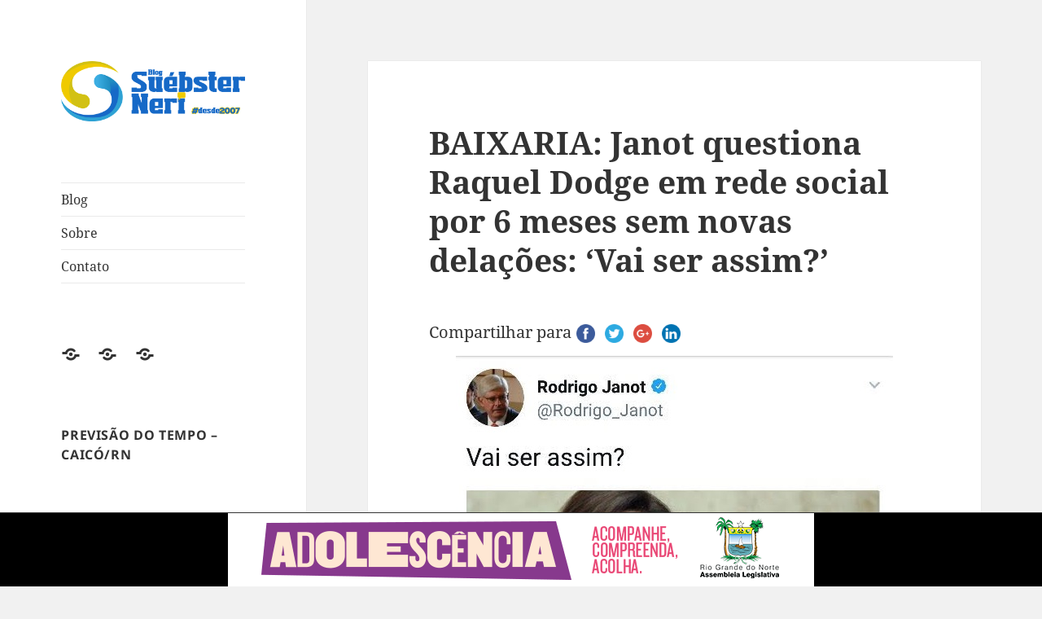

--- FILE ---
content_type: text/html; charset=UTF-8
request_url: https://www.sneri.blog.br/baixaria-janot-questiona-raquel-dodge-em-rede-social-por-6-meses-sem-novas-delacoes-vai-ser-assim/
body_size: 58283
content:
<!DOCTYPE html>
<html lang="pt-BR" class="no-js">
<head>
	<meta charset="UTF-8">
	<meta name="viewport" content="width=device-width">
	<link rel="profile" href="https://gmpg.org/xfn/11">
	<link rel="pingback" href="https://www.sneri.blog.br/xmlrpc.php">
	<script>(function(html){html.className = html.className.replace(/\bno-js\b/,'js')})(document.documentElement);</script>
<title>BAIXARIA: Janot questiona Raquel Dodge em rede social por 6 meses sem novas delações: ‘Vai ser assim?’ &#8211; Blog Suébster Neri &#8211; Desde 2007</title>
<meta name='robots' content='max-image-preview:large' />
<link rel='dns-prefetch' href='//ws.sharethis.com' />
<link rel="alternate" type="application/rss+xml" title="Feed para Blog Suébster Neri - Desde 2007 &raquo;" href="https://www.sneri.blog.br/feed/" />
<link rel="alternate" type="application/rss+xml" title="Feed de comentários para Blog Suébster Neri - Desde 2007 &raquo;" href="https://www.sneri.blog.br/comments/feed/" />
<script>
window._wpemojiSettings = {"baseUrl":"https:\/\/s.w.org\/images\/core\/emoji\/14.0.0\/72x72\/","ext":".png","svgUrl":"https:\/\/s.w.org\/images\/core\/emoji\/14.0.0\/svg\/","svgExt":".svg","source":{"concatemoji":"https:\/\/www.sneri.blog.br\/wp-includes\/js\/wp-emoji-release.min.js?ver=6.2.8"}};
/*! This file is auto-generated */
!function(e,a,t){var n,r,o,i=a.createElement("canvas"),p=i.getContext&&i.getContext("2d");function s(e,t){p.clearRect(0,0,i.width,i.height),p.fillText(e,0,0);e=i.toDataURL();return p.clearRect(0,0,i.width,i.height),p.fillText(t,0,0),e===i.toDataURL()}function c(e){var t=a.createElement("script");t.src=e,t.defer=t.type="text/javascript",a.getElementsByTagName("head")[0].appendChild(t)}for(o=Array("flag","emoji"),t.supports={everything:!0,everythingExceptFlag:!0},r=0;r<o.length;r++)t.supports[o[r]]=function(e){if(p&&p.fillText)switch(p.textBaseline="top",p.font="600 32px Arial",e){case"flag":return s("\ud83c\udff3\ufe0f\u200d\u26a7\ufe0f","\ud83c\udff3\ufe0f\u200b\u26a7\ufe0f")?!1:!s("\ud83c\uddfa\ud83c\uddf3","\ud83c\uddfa\u200b\ud83c\uddf3")&&!s("\ud83c\udff4\udb40\udc67\udb40\udc62\udb40\udc65\udb40\udc6e\udb40\udc67\udb40\udc7f","\ud83c\udff4\u200b\udb40\udc67\u200b\udb40\udc62\u200b\udb40\udc65\u200b\udb40\udc6e\u200b\udb40\udc67\u200b\udb40\udc7f");case"emoji":return!s("\ud83e\udef1\ud83c\udffb\u200d\ud83e\udef2\ud83c\udfff","\ud83e\udef1\ud83c\udffb\u200b\ud83e\udef2\ud83c\udfff")}return!1}(o[r]),t.supports.everything=t.supports.everything&&t.supports[o[r]],"flag"!==o[r]&&(t.supports.everythingExceptFlag=t.supports.everythingExceptFlag&&t.supports[o[r]]);t.supports.everythingExceptFlag=t.supports.everythingExceptFlag&&!t.supports.flag,t.DOMReady=!1,t.readyCallback=function(){t.DOMReady=!0},t.supports.everything||(n=function(){t.readyCallback()},a.addEventListener?(a.addEventListener("DOMContentLoaded",n,!1),e.addEventListener("load",n,!1)):(e.attachEvent("onload",n),a.attachEvent("onreadystatechange",function(){"complete"===a.readyState&&t.readyCallback()})),(e=t.source||{}).concatemoji?c(e.concatemoji):e.wpemoji&&e.twemoji&&(c(e.twemoji),c(e.wpemoji)))}(window,document,window._wpemojiSettings);
</script>
<style>
img.wp-smiley,
img.emoji {
	display: inline !important;
	border: none !important;
	box-shadow: none !important;
	height: 1em !important;
	width: 1em !important;
	margin: 0 0.07em !important;
	vertical-align: -0.1em !important;
	background: none !important;
	padding: 0 !important;
}
</style>
	<link rel='stylesheet' id='scap.flashblock-css' href='https://www.sneri.blog.br/wp-content/plugins/compact-wp-audio-player/css/flashblock.css?ver=6.2.8' media='all' />
<link rel='stylesheet' id='scap.player-css' href='https://www.sneri.blog.br/wp-content/plugins/compact-wp-audio-player/css/player.css?ver=6.2.8' media='all' />
<link rel='stylesheet' id='wp-block-library-css' href='https://www.sneri.blog.br/wp-includes/css/dist/block-library/style.min.css?ver=6.2.8' media='all' />
<style id='wp-block-library-theme-inline-css'>
.wp-block-audio figcaption{color:#555;font-size:13px;text-align:center}.is-dark-theme .wp-block-audio figcaption{color:hsla(0,0%,100%,.65)}.wp-block-audio{margin:0 0 1em}.wp-block-code{border:1px solid #ccc;border-radius:4px;font-family:Menlo,Consolas,monaco,monospace;padding:.8em 1em}.wp-block-embed figcaption{color:#555;font-size:13px;text-align:center}.is-dark-theme .wp-block-embed figcaption{color:hsla(0,0%,100%,.65)}.wp-block-embed{margin:0 0 1em}.blocks-gallery-caption{color:#555;font-size:13px;text-align:center}.is-dark-theme .blocks-gallery-caption{color:hsla(0,0%,100%,.65)}.wp-block-image figcaption{color:#555;font-size:13px;text-align:center}.is-dark-theme .wp-block-image figcaption{color:hsla(0,0%,100%,.65)}.wp-block-image{margin:0 0 1em}.wp-block-pullquote{border-bottom:4px solid;border-top:4px solid;color:currentColor;margin-bottom:1.75em}.wp-block-pullquote cite,.wp-block-pullquote footer,.wp-block-pullquote__citation{color:currentColor;font-size:.8125em;font-style:normal;text-transform:uppercase}.wp-block-quote{border-left:.25em solid;margin:0 0 1.75em;padding-left:1em}.wp-block-quote cite,.wp-block-quote footer{color:currentColor;font-size:.8125em;font-style:normal;position:relative}.wp-block-quote.has-text-align-right{border-left:none;border-right:.25em solid;padding-left:0;padding-right:1em}.wp-block-quote.has-text-align-center{border:none;padding-left:0}.wp-block-quote.is-large,.wp-block-quote.is-style-large,.wp-block-quote.is-style-plain{border:none}.wp-block-search .wp-block-search__label{font-weight:700}.wp-block-search__button{border:1px solid #ccc;padding:.375em .625em}:where(.wp-block-group.has-background){padding:1.25em 2.375em}.wp-block-separator.has-css-opacity{opacity:.4}.wp-block-separator{border:none;border-bottom:2px solid;margin-left:auto;margin-right:auto}.wp-block-separator.has-alpha-channel-opacity{opacity:1}.wp-block-separator:not(.is-style-wide):not(.is-style-dots){width:100px}.wp-block-separator.has-background:not(.is-style-dots){border-bottom:none;height:1px}.wp-block-separator.has-background:not(.is-style-wide):not(.is-style-dots){height:2px}.wp-block-table{margin:0 0 1em}.wp-block-table td,.wp-block-table th{word-break:normal}.wp-block-table figcaption{color:#555;font-size:13px;text-align:center}.is-dark-theme .wp-block-table figcaption{color:hsla(0,0%,100%,.65)}.wp-block-video figcaption{color:#555;font-size:13px;text-align:center}.is-dark-theme .wp-block-video figcaption{color:hsla(0,0%,100%,.65)}.wp-block-video{margin:0 0 1em}.wp-block-template-part.has-background{margin-bottom:0;margin-top:0;padding:1.25em 2.375em}
</style>
<link rel='stylesheet' id='classic-theme-styles-css' href='https://www.sneri.blog.br/wp-includes/css/classic-themes.min.css?ver=6.2.8' media='all' />
<style id='global-styles-inline-css'>
body{--wp--preset--color--black: #000000;--wp--preset--color--cyan-bluish-gray: #abb8c3;--wp--preset--color--white: #fff;--wp--preset--color--pale-pink: #f78da7;--wp--preset--color--vivid-red: #cf2e2e;--wp--preset--color--luminous-vivid-orange: #ff6900;--wp--preset--color--luminous-vivid-amber: #fcb900;--wp--preset--color--light-green-cyan: #7bdcb5;--wp--preset--color--vivid-green-cyan: #00d084;--wp--preset--color--pale-cyan-blue: #8ed1fc;--wp--preset--color--vivid-cyan-blue: #0693e3;--wp--preset--color--vivid-purple: #9b51e0;--wp--preset--color--dark-gray: #111;--wp--preset--color--light-gray: #f1f1f1;--wp--preset--color--yellow: #f4ca16;--wp--preset--color--dark-brown: #352712;--wp--preset--color--medium-pink: #e53b51;--wp--preset--color--light-pink: #ffe5d1;--wp--preset--color--dark-purple: #2e2256;--wp--preset--color--purple: #674970;--wp--preset--color--blue-gray: #22313f;--wp--preset--color--bright-blue: #55c3dc;--wp--preset--color--light-blue: #e9f2f9;--wp--preset--gradient--vivid-cyan-blue-to-vivid-purple: linear-gradient(135deg,rgba(6,147,227,1) 0%,rgb(155,81,224) 100%);--wp--preset--gradient--light-green-cyan-to-vivid-green-cyan: linear-gradient(135deg,rgb(122,220,180) 0%,rgb(0,208,130) 100%);--wp--preset--gradient--luminous-vivid-amber-to-luminous-vivid-orange: linear-gradient(135deg,rgba(252,185,0,1) 0%,rgba(255,105,0,1) 100%);--wp--preset--gradient--luminous-vivid-orange-to-vivid-red: linear-gradient(135deg,rgba(255,105,0,1) 0%,rgb(207,46,46) 100%);--wp--preset--gradient--very-light-gray-to-cyan-bluish-gray: linear-gradient(135deg,rgb(238,238,238) 0%,rgb(169,184,195) 100%);--wp--preset--gradient--cool-to-warm-spectrum: linear-gradient(135deg,rgb(74,234,220) 0%,rgb(151,120,209) 20%,rgb(207,42,186) 40%,rgb(238,44,130) 60%,rgb(251,105,98) 80%,rgb(254,248,76) 100%);--wp--preset--gradient--blush-light-purple: linear-gradient(135deg,rgb(255,206,236) 0%,rgb(152,150,240) 100%);--wp--preset--gradient--blush-bordeaux: linear-gradient(135deg,rgb(254,205,165) 0%,rgb(254,45,45) 50%,rgb(107,0,62) 100%);--wp--preset--gradient--luminous-dusk: linear-gradient(135deg,rgb(255,203,112) 0%,rgb(199,81,192) 50%,rgb(65,88,208) 100%);--wp--preset--gradient--pale-ocean: linear-gradient(135deg,rgb(255,245,203) 0%,rgb(182,227,212) 50%,rgb(51,167,181) 100%);--wp--preset--gradient--electric-grass: linear-gradient(135deg,rgb(202,248,128) 0%,rgb(113,206,126) 100%);--wp--preset--gradient--midnight: linear-gradient(135deg,rgb(2,3,129) 0%,rgb(40,116,252) 100%);--wp--preset--gradient--dark-gray-gradient-gradient: linear-gradient(90deg, rgba(17,17,17,1) 0%, rgba(42,42,42,1) 100%);--wp--preset--gradient--light-gray-gradient: linear-gradient(90deg, rgba(241,241,241,1) 0%, rgba(215,215,215,1) 100%);--wp--preset--gradient--white-gradient: linear-gradient(90deg, rgba(255,255,255,1) 0%, rgba(230,230,230,1) 100%);--wp--preset--gradient--yellow-gradient: linear-gradient(90deg, rgba(244,202,22,1) 0%, rgba(205,168,10,1) 100%);--wp--preset--gradient--dark-brown-gradient: linear-gradient(90deg, rgba(53,39,18,1) 0%, rgba(91,67,31,1) 100%);--wp--preset--gradient--medium-pink-gradient: linear-gradient(90deg, rgba(229,59,81,1) 0%, rgba(209,28,51,1) 100%);--wp--preset--gradient--light-pink-gradient: linear-gradient(90deg, rgba(255,229,209,1) 0%, rgba(255,200,158,1) 100%);--wp--preset--gradient--dark-purple-gradient: linear-gradient(90deg, rgba(46,34,86,1) 0%, rgba(66,48,123,1) 100%);--wp--preset--gradient--purple-gradient: linear-gradient(90deg, rgba(103,73,112,1) 0%, rgba(131,93,143,1) 100%);--wp--preset--gradient--blue-gray-gradient: linear-gradient(90deg, rgba(34,49,63,1) 0%, rgba(52,75,96,1) 100%);--wp--preset--gradient--bright-blue-gradient: linear-gradient(90deg, rgba(85,195,220,1) 0%, rgba(43,180,211,1) 100%);--wp--preset--gradient--light-blue-gradient: linear-gradient(90deg, rgba(233,242,249,1) 0%, rgba(193,218,238,1) 100%);--wp--preset--duotone--dark-grayscale: url('#wp-duotone-dark-grayscale');--wp--preset--duotone--grayscale: url('#wp-duotone-grayscale');--wp--preset--duotone--purple-yellow: url('#wp-duotone-purple-yellow');--wp--preset--duotone--blue-red: url('#wp-duotone-blue-red');--wp--preset--duotone--midnight: url('#wp-duotone-midnight');--wp--preset--duotone--magenta-yellow: url('#wp-duotone-magenta-yellow');--wp--preset--duotone--purple-green: url('#wp-duotone-purple-green');--wp--preset--duotone--blue-orange: url('#wp-duotone-blue-orange');--wp--preset--font-size--small: 13px;--wp--preset--font-size--medium: 20px;--wp--preset--font-size--large: 36px;--wp--preset--font-size--x-large: 42px;--wp--preset--spacing--20: 0.44rem;--wp--preset--spacing--30: 0.67rem;--wp--preset--spacing--40: 1rem;--wp--preset--spacing--50: 1.5rem;--wp--preset--spacing--60: 2.25rem;--wp--preset--spacing--70: 3.38rem;--wp--preset--spacing--80: 5.06rem;--wp--preset--shadow--natural: 6px 6px 9px rgba(0, 0, 0, 0.2);--wp--preset--shadow--deep: 12px 12px 50px rgba(0, 0, 0, 0.4);--wp--preset--shadow--sharp: 6px 6px 0px rgba(0, 0, 0, 0.2);--wp--preset--shadow--outlined: 6px 6px 0px -3px rgba(255, 255, 255, 1), 6px 6px rgba(0, 0, 0, 1);--wp--preset--shadow--crisp: 6px 6px 0px rgba(0, 0, 0, 1);}:where(.is-layout-flex){gap: 0.5em;}body .is-layout-flow > .alignleft{float: left;margin-inline-start: 0;margin-inline-end: 2em;}body .is-layout-flow > .alignright{float: right;margin-inline-start: 2em;margin-inline-end: 0;}body .is-layout-flow > .aligncenter{margin-left: auto !important;margin-right: auto !important;}body .is-layout-constrained > .alignleft{float: left;margin-inline-start: 0;margin-inline-end: 2em;}body .is-layout-constrained > .alignright{float: right;margin-inline-start: 2em;margin-inline-end: 0;}body .is-layout-constrained > .aligncenter{margin-left: auto !important;margin-right: auto !important;}body .is-layout-constrained > :where(:not(.alignleft):not(.alignright):not(.alignfull)){max-width: var(--wp--style--global--content-size);margin-left: auto !important;margin-right: auto !important;}body .is-layout-constrained > .alignwide{max-width: var(--wp--style--global--wide-size);}body .is-layout-flex{display: flex;}body .is-layout-flex{flex-wrap: wrap;align-items: center;}body .is-layout-flex > *{margin: 0;}:where(.wp-block-columns.is-layout-flex){gap: 2em;}.has-black-color{color: var(--wp--preset--color--black) !important;}.has-cyan-bluish-gray-color{color: var(--wp--preset--color--cyan-bluish-gray) !important;}.has-white-color{color: var(--wp--preset--color--white) !important;}.has-pale-pink-color{color: var(--wp--preset--color--pale-pink) !important;}.has-vivid-red-color{color: var(--wp--preset--color--vivid-red) !important;}.has-luminous-vivid-orange-color{color: var(--wp--preset--color--luminous-vivid-orange) !important;}.has-luminous-vivid-amber-color{color: var(--wp--preset--color--luminous-vivid-amber) !important;}.has-light-green-cyan-color{color: var(--wp--preset--color--light-green-cyan) !important;}.has-vivid-green-cyan-color{color: var(--wp--preset--color--vivid-green-cyan) !important;}.has-pale-cyan-blue-color{color: var(--wp--preset--color--pale-cyan-blue) !important;}.has-vivid-cyan-blue-color{color: var(--wp--preset--color--vivid-cyan-blue) !important;}.has-vivid-purple-color{color: var(--wp--preset--color--vivid-purple) !important;}.has-black-background-color{background-color: var(--wp--preset--color--black) !important;}.has-cyan-bluish-gray-background-color{background-color: var(--wp--preset--color--cyan-bluish-gray) !important;}.has-white-background-color{background-color: var(--wp--preset--color--white) !important;}.has-pale-pink-background-color{background-color: var(--wp--preset--color--pale-pink) !important;}.has-vivid-red-background-color{background-color: var(--wp--preset--color--vivid-red) !important;}.has-luminous-vivid-orange-background-color{background-color: var(--wp--preset--color--luminous-vivid-orange) !important;}.has-luminous-vivid-amber-background-color{background-color: var(--wp--preset--color--luminous-vivid-amber) !important;}.has-light-green-cyan-background-color{background-color: var(--wp--preset--color--light-green-cyan) !important;}.has-vivid-green-cyan-background-color{background-color: var(--wp--preset--color--vivid-green-cyan) !important;}.has-pale-cyan-blue-background-color{background-color: var(--wp--preset--color--pale-cyan-blue) !important;}.has-vivid-cyan-blue-background-color{background-color: var(--wp--preset--color--vivid-cyan-blue) !important;}.has-vivid-purple-background-color{background-color: var(--wp--preset--color--vivid-purple) !important;}.has-black-border-color{border-color: var(--wp--preset--color--black) !important;}.has-cyan-bluish-gray-border-color{border-color: var(--wp--preset--color--cyan-bluish-gray) !important;}.has-white-border-color{border-color: var(--wp--preset--color--white) !important;}.has-pale-pink-border-color{border-color: var(--wp--preset--color--pale-pink) !important;}.has-vivid-red-border-color{border-color: var(--wp--preset--color--vivid-red) !important;}.has-luminous-vivid-orange-border-color{border-color: var(--wp--preset--color--luminous-vivid-orange) !important;}.has-luminous-vivid-amber-border-color{border-color: var(--wp--preset--color--luminous-vivid-amber) !important;}.has-light-green-cyan-border-color{border-color: var(--wp--preset--color--light-green-cyan) !important;}.has-vivid-green-cyan-border-color{border-color: var(--wp--preset--color--vivid-green-cyan) !important;}.has-pale-cyan-blue-border-color{border-color: var(--wp--preset--color--pale-cyan-blue) !important;}.has-vivid-cyan-blue-border-color{border-color: var(--wp--preset--color--vivid-cyan-blue) !important;}.has-vivid-purple-border-color{border-color: var(--wp--preset--color--vivid-purple) !important;}.has-vivid-cyan-blue-to-vivid-purple-gradient-background{background: var(--wp--preset--gradient--vivid-cyan-blue-to-vivid-purple) !important;}.has-light-green-cyan-to-vivid-green-cyan-gradient-background{background: var(--wp--preset--gradient--light-green-cyan-to-vivid-green-cyan) !important;}.has-luminous-vivid-amber-to-luminous-vivid-orange-gradient-background{background: var(--wp--preset--gradient--luminous-vivid-amber-to-luminous-vivid-orange) !important;}.has-luminous-vivid-orange-to-vivid-red-gradient-background{background: var(--wp--preset--gradient--luminous-vivid-orange-to-vivid-red) !important;}.has-very-light-gray-to-cyan-bluish-gray-gradient-background{background: var(--wp--preset--gradient--very-light-gray-to-cyan-bluish-gray) !important;}.has-cool-to-warm-spectrum-gradient-background{background: var(--wp--preset--gradient--cool-to-warm-spectrum) !important;}.has-blush-light-purple-gradient-background{background: var(--wp--preset--gradient--blush-light-purple) !important;}.has-blush-bordeaux-gradient-background{background: var(--wp--preset--gradient--blush-bordeaux) !important;}.has-luminous-dusk-gradient-background{background: var(--wp--preset--gradient--luminous-dusk) !important;}.has-pale-ocean-gradient-background{background: var(--wp--preset--gradient--pale-ocean) !important;}.has-electric-grass-gradient-background{background: var(--wp--preset--gradient--electric-grass) !important;}.has-midnight-gradient-background{background: var(--wp--preset--gradient--midnight) !important;}.has-small-font-size{font-size: var(--wp--preset--font-size--small) !important;}.has-medium-font-size{font-size: var(--wp--preset--font-size--medium) !important;}.has-large-font-size{font-size: var(--wp--preset--font-size--large) !important;}.has-x-large-font-size{font-size: var(--wp--preset--font-size--x-large) !important;}
.wp-block-navigation a:where(:not(.wp-element-button)){color: inherit;}
:where(.wp-block-columns.is-layout-flex){gap: 2em;}
.wp-block-pullquote{font-size: 1.5em;line-height: 1.6;}
</style>
<link rel='stylesheet' id='contact-form-7-css' href='https://www.sneri.blog.br/wp-content/plugins/contact-form-7/includes/css/styles.css?ver=4.1.1' media='all' />
<link rel='stylesheet' id='twentyfifteen-fonts-css' href='https://www.sneri.blog.br/wp-content/themes/twentyfifteen/assets/fonts/noto-sans-plus-noto-serif-plus-inconsolata.css?ver=20230328' media='all' />
<link rel='stylesheet' id='genericons-css' href='https://www.sneri.blog.br/wp-content/themes/twentyfifteen/genericons/genericons.css?ver=20201026' media='all' />
<link rel='stylesheet' id='twentyfifteen-style-css' href='https://www.sneri.blog.br/wp-content/themes/twentyfifteen/style.css?ver=20240402' media='all' />
<link rel='stylesheet' id='twentyfifteen-block-style-css' href='https://www.sneri.blog.br/wp-content/themes/twentyfifteen/css/blocks.css?ver=20240210' media='all' />
<script src='https://www.sneri.blog.br/wp-content/plugins/compact-wp-audio-player/js/soundmanager2-nodebug-jsmin.js?ver=6.2.8' id='scap.soundmanager2-js'></script>
<script src='https://www.sneri.blog.br/wp-includes/js/jquery/jquery.min.js?ver=3.6.4' id='jquery-core-js'></script>
<script src='https://www.sneri.blog.br/wp-includes/js/jquery/jquery-migrate.min.js?ver=3.4.0' id='jquery-migrate-js'></script>
<link rel="https://api.w.org/" href="https://www.sneri.blog.br/wp-json/" /><link rel="alternate" type="application/json" href="https://www.sneri.blog.br/wp-json/wp/v2/posts/38221" /><link rel="EditURI" type="application/rsd+xml" title="RSD" href="https://www.sneri.blog.br/xmlrpc.php?rsd" />
<link rel="wlwmanifest" type="application/wlwmanifest+xml" href="https://www.sneri.blog.br/wp-includes/wlwmanifest.xml" />
<meta name="generator" content="WordPress 6.2.8" />
<link rel="canonical" href="https://www.sneri.blog.br/baixaria-janot-questiona-raquel-dodge-em-rede-social-por-6-meses-sem-novas-delacoes-vai-ser-assim/" />
<link rel='shortlink' href='https://www.sneri.blog.br/?p=38221' />
<link rel="alternate" type="application/json+oembed" href="https://www.sneri.blog.br/wp-json/oembed/1.0/embed?url=https%3A%2F%2Fwww.sneri.blog.br%2Fbaixaria-janot-questiona-raquel-dodge-em-rede-social-por-6-meses-sem-novas-delacoes-vai-ser-assim%2F" />
<link rel="alternate" type="text/xml+oembed" href="https://www.sneri.blog.br/wp-json/oembed/1.0/embed?url=https%3A%2F%2Fwww.sneri.blog.br%2Fbaixaria-janot-questiona-raquel-dodge-em-rede-social-por-6-meses-sem-novas-delacoes-vai-ser-assim%2F&#038;format=xml" />
<script>(function(d, s, id){
                 var js, fjs = d.getElementsByTagName(s)[0];
                 if (d.getElementById(id)) {return;}
                 js = d.createElement(s); js.id = id;
                 js.src = "//connect.facebook.net/en_US/sdk.js#xfbml=1&version=v2.6";
                 fjs.parentNode.insertBefore(js, fjs);
               }(document, 'script', 'facebook-jssdk'));</script><style type="text/css">	.ssba {
									
									
									
									
								}
								.ssba img
								{
									width: 35px !important;
									padding: 6px;
									border:  0;
									box-shadow: none !important;
									display: inline !important;
									vertical-align: middle;
								}
								.ssba, .ssba a
								{
									text-decoration:none;
									border:0;
									background: none;
									
									font-size: 	20px;
									
									
								}
								.fb_iframe_widget span { width: 100% !important; }</style>		<style type="text/css" id="twentyfifteen-header-css">
				.site-header {
			padding-top: 14px;
			padding-bottom: 14px;
		}

		.site-branding {
			min-height: 42px;
		}

		@media screen and (min-width: 46.25em) {
			.site-header {
				padding-top: 21px;
				padding-bottom: 21px;
			}
			.site-branding {
				min-height: 56px;
			}
		}
		@media screen and (min-width: 55em) {
			.site-header {
				padding-top: 25px;
				padding-bottom: 25px;
			}
			.site-branding {
				min-height: 62px;
			}
		}
		@media screen and (min-width: 59.6875em) {
			.site-header {
				padding-top: 0;
				padding-bottom: 0;
			}
			.site-branding {
				min-height: 0;
			}
		}
					.site-title,
		.site-description {
			clip: rect(1px, 1px, 1px, 1px);
			position: absolute;
		}
		</style>
		<link rel="icon" href="https://www.sneri.blog.br/wp-content/uploads/2024/04/cropped-icone-SUEBSTER-NERI-32x32.png" sizes="32x32" />
<link rel="icon" href="https://www.sneri.blog.br/wp-content/uploads/2024/04/cropped-icone-SUEBSTER-NERI-192x192.png" sizes="192x192" />
<link rel="apple-touch-icon" href="https://www.sneri.blog.br/wp-content/uploads/2024/04/cropped-icone-SUEBSTER-NERI-180x180.png" />
<meta name="msapplication-TileImage" content="https://www.sneri.blog.br/wp-content/uploads/2024/04/cropped-icone-SUEBSTER-NERI-270x270.png" />
</head>

<body class="post-template-default single single-post postid-38221 single-format-standard wp-custom-logo wp-embed-responsive">
<svg xmlns="http://www.w3.org/2000/svg" viewBox="0 0 0 0" width="0" height="0" focusable="false" role="none" style="visibility: hidden; position: absolute; left: -9999px; overflow: hidden;" ><defs><filter id="wp-duotone-dark-grayscale"><feColorMatrix color-interpolation-filters="sRGB" type="matrix" values=" .299 .587 .114 0 0 .299 .587 .114 0 0 .299 .587 .114 0 0 .299 .587 .114 0 0 " /><feComponentTransfer color-interpolation-filters="sRGB" ><feFuncR type="table" tableValues="0 0.49803921568627" /><feFuncG type="table" tableValues="0 0.49803921568627" /><feFuncB type="table" tableValues="0 0.49803921568627" /><feFuncA type="table" tableValues="1 1" /></feComponentTransfer><feComposite in2="SourceGraphic" operator="in" /></filter></defs></svg><svg xmlns="http://www.w3.org/2000/svg" viewBox="0 0 0 0" width="0" height="0" focusable="false" role="none" style="visibility: hidden; position: absolute; left: -9999px; overflow: hidden;" ><defs><filter id="wp-duotone-grayscale"><feColorMatrix color-interpolation-filters="sRGB" type="matrix" values=" .299 .587 .114 0 0 .299 .587 .114 0 0 .299 .587 .114 0 0 .299 .587 .114 0 0 " /><feComponentTransfer color-interpolation-filters="sRGB" ><feFuncR type="table" tableValues="0 1" /><feFuncG type="table" tableValues="0 1" /><feFuncB type="table" tableValues="0 1" /><feFuncA type="table" tableValues="1 1" /></feComponentTransfer><feComposite in2="SourceGraphic" operator="in" /></filter></defs></svg><svg xmlns="http://www.w3.org/2000/svg" viewBox="0 0 0 0" width="0" height="0" focusable="false" role="none" style="visibility: hidden; position: absolute; left: -9999px; overflow: hidden;" ><defs><filter id="wp-duotone-purple-yellow"><feColorMatrix color-interpolation-filters="sRGB" type="matrix" values=" .299 .587 .114 0 0 .299 .587 .114 0 0 .299 .587 .114 0 0 .299 .587 .114 0 0 " /><feComponentTransfer color-interpolation-filters="sRGB" ><feFuncR type="table" tableValues="0.54901960784314 0.98823529411765" /><feFuncG type="table" tableValues="0 1" /><feFuncB type="table" tableValues="0.71764705882353 0.25490196078431" /><feFuncA type="table" tableValues="1 1" /></feComponentTransfer><feComposite in2="SourceGraphic" operator="in" /></filter></defs></svg><svg xmlns="http://www.w3.org/2000/svg" viewBox="0 0 0 0" width="0" height="0" focusable="false" role="none" style="visibility: hidden; position: absolute; left: -9999px; overflow: hidden;" ><defs><filter id="wp-duotone-blue-red"><feColorMatrix color-interpolation-filters="sRGB" type="matrix" values=" .299 .587 .114 0 0 .299 .587 .114 0 0 .299 .587 .114 0 0 .299 .587 .114 0 0 " /><feComponentTransfer color-interpolation-filters="sRGB" ><feFuncR type="table" tableValues="0 1" /><feFuncG type="table" tableValues="0 0.27843137254902" /><feFuncB type="table" tableValues="0.5921568627451 0.27843137254902" /><feFuncA type="table" tableValues="1 1" /></feComponentTransfer><feComposite in2="SourceGraphic" operator="in" /></filter></defs></svg><svg xmlns="http://www.w3.org/2000/svg" viewBox="0 0 0 0" width="0" height="0" focusable="false" role="none" style="visibility: hidden; position: absolute; left: -9999px; overflow: hidden;" ><defs><filter id="wp-duotone-midnight"><feColorMatrix color-interpolation-filters="sRGB" type="matrix" values=" .299 .587 .114 0 0 .299 .587 .114 0 0 .299 .587 .114 0 0 .299 .587 .114 0 0 " /><feComponentTransfer color-interpolation-filters="sRGB" ><feFuncR type="table" tableValues="0 0" /><feFuncG type="table" tableValues="0 0.64705882352941" /><feFuncB type="table" tableValues="0 1" /><feFuncA type="table" tableValues="1 1" /></feComponentTransfer><feComposite in2="SourceGraphic" operator="in" /></filter></defs></svg><svg xmlns="http://www.w3.org/2000/svg" viewBox="0 0 0 0" width="0" height="0" focusable="false" role="none" style="visibility: hidden; position: absolute; left: -9999px; overflow: hidden;" ><defs><filter id="wp-duotone-magenta-yellow"><feColorMatrix color-interpolation-filters="sRGB" type="matrix" values=" .299 .587 .114 0 0 .299 .587 .114 0 0 .299 .587 .114 0 0 .299 .587 .114 0 0 " /><feComponentTransfer color-interpolation-filters="sRGB" ><feFuncR type="table" tableValues="0.78039215686275 1" /><feFuncG type="table" tableValues="0 0.94901960784314" /><feFuncB type="table" tableValues="0.35294117647059 0.47058823529412" /><feFuncA type="table" tableValues="1 1" /></feComponentTransfer><feComposite in2="SourceGraphic" operator="in" /></filter></defs></svg><svg xmlns="http://www.w3.org/2000/svg" viewBox="0 0 0 0" width="0" height="0" focusable="false" role="none" style="visibility: hidden; position: absolute; left: -9999px; overflow: hidden;" ><defs><filter id="wp-duotone-purple-green"><feColorMatrix color-interpolation-filters="sRGB" type="matrix" values=" .299 .587 .114 0 0 .299 .587 .114 0 0 .299 .587 .114 0 0 .299 .587 .114 0 0 " /><feComponentTransfer color-interpolation-filters="sRGB" ><feFuncR type="table" tableValues="0.65098039215686 0.40392156862745" /><feFuncG type="table" tableValues="0 1" /><feFuncB type="table" tableValues="0.44705882352941 0.4" /><feFuncA type="table" tableValues="1 1" /></feComponentTransfer><feComposite in2="SourceGraphic" operator="in" /></filter></defs></svg><svg xmlns="http://www.w3.org/2000/svg" viewBox="0 0 0 0" width="0" height="0" focusable="false" role="none" style="visibility: hidden; position: absolute; left: -9999px; overflow: hidden;" ><defs><filter id="wp-duotone-blue-orange"><feColorMatrix color-interpolation-filters="sRGB" type="matrix" values=" .299 .587 .114 0 0 .299 .587 .114 0 0 .299 .587 .114 0 0 .299 .587 .114 0 0 " /><feComponentTransfer color-interpolation-filters="sRGB" ><feFuncR type="table" tableValues="0.098039215686275 1" /><feFuncG type="table" tableValues="0 0.66274509803922" /><feFuncB type="table" tableValues="0.84705882352941 0.41960784313725" /><feFuncA type="table" tableValues="1 1" /></feComponentTransfer><feComposite in2="SourceGraphic" operator="in" /></filter></defs></svg><div id="page" class="hfeed site">
	<a class="skip-link screen-reader-text" href="#content">
		Pular para o conteúdo	</a>

	<div id="sidebar" class="sidebar">
		<header id="masthead" class="site-header">
			<div class="site-branding">
				<a href="https://www.sneri.blog.br/" class="custom-logo-link" rel="home"><img width="1911" height="620" src="https://www.sneri.blog.br/wp-content/uploads/2024/04/cropped-1920x800-1-1.png" class="custom-logo" alt="Blog Suébster Neri &#8211; Desde 2007" decoding="async" srcset="https://www.sneri.blog.br/wp-content/uploads/2024/04/cropped-1920x800-1-1.png 1911w, https://www.sneri.blog.br/wp-content/uploads/2024/04/cropped-1920x800-1-1-300x97.png 300w, https://www.sneri.blog.br/wp-content/uploads/2024/04/cropped-1920x800-1-1-600x195.png 600w, https://www.sneri.blog.br/wp-content/uploads/2024/04/cropped-1920x800-1-1-768x249.png 768w, https://www.sneri.blog.br/wp-content/uploads/2024/04/cropped-1920x800-1-1-1536x498.png 1536w, https://www.sneri.blog.br/wp-content/uploads/2024/04/cropped-1920x800-1-1-1140x370.png 1140w" sizes="(max-width: 1911px) 100vw, 1911px" /></a>						<p class="site-title"><a href="https://www.sneri.blog.br/" rel="home">Blog Suébster Neri &#8211; Desde 2007</a></p>
										<button class="secondary-toggle">Menu e widgets</button>
			</div><!-- .site-branding -->
		</header><!-- .site-header -->

			<div id="secondary" class="secondary">

					<nav id="site-navigation" class="main-navigation">
				<div class="menu-menu-1-container"><ul id="menu-menu-1" class="nav-menu"><li id="menu-item-5" class="menu-item menu-item-type-custom menu-item-object-custom menu-item-home menu-item-5"><a href="https://www.sneri.blog.br/">Blog</a></li>
<li id="menu-item-15" class="menu-item menu-item-type-post_type menu-item-object-page menu-item-15"><a href="https://www.sneri.blog.br/sobre/">Sobre</a></li>
<li id="menu-item-16" class="menu-item menu-item-type-post_type menu-item-object-page menu-item-16"><a href="https://www.sneri.blog.br/contato/">Contato</a></li>
</ul></div>			</nav><!-- .main-navigation -->
		
					<nav id="social-navigation" class="social-navigation">
				<div class="menu-menu-1-container"><ul id="menu-menu-2" class="menu"><li class="menu-item menu-item-type-custom menu-item-object-custom menu-item-home menu-item-5"><a href="https://www.sneri.blog.br/"><span class="screen-reader-text">Blog</span></a></li>
<li class="menu-item menu-item-type-post_type menu-item-object-page menu-item-15"><a href="https://www.sneri.blog.br/sobre/"><span class="screen-reader-text">Sobre</span></a></li>
<li class="menu-item menu-item-type-post_type menu-item-object-page menu-item-16"><a href="https://www.sneri.blog.br/contato/"><span class="screen-reader-text">Contato</span></a></li>
</ul></div>			</nav><!-- .social-navigation -->
		
					<div id="widget-area" class="widget-area" role="complementary">
				<aside id="text-5" class="widget widget_text"><h2 class="widget-title">Previsão do Tempo &#8211; Caicó/RN</h2>			<div class="textwidget"><!-- Widget Previs&atilde;o de Tempo CPTEC/INPE --><iframe allowtransparency="true" marginwidth="0" marginheight="0" hspace="0" vspace="0" frameborder="0" scrolling="no" src="http://www.cptec.inpe.br/widget/widget.php?p=1118&w=h&c=748ccc&f=ffffff" height="200px" width="215px"></iframe><noscript>Previs&atilde;o de <a href="http://www.cptec.inpe.br/cidades/tempo/1118">Caicó/RN</a> oferecido por <a href="http://www.cptec.inpe.br">CPTEC/INPE</a></noscript><!-- Widget Previs&atilde;o de Tempo CPTEC/INPE --></div>
		</aside><aside id="nav_menu-7" class="widget widget_nav_menu"><h2 class="widget-title">Parceiros:</h2><nav class="menu-menu-1-container" aria-label="Parceiros:"><ul id="menu-menu-3" class="menu"><li class="menu-item menu-item-type-custom menu-item-object-custom menu-item-home menu-item-5"><a href="https://www.sneri.blog.br/">Blog</a></li>
<li class="menu-item menu-item-type-post_type menu-item-object-page menu-item-15"><a href="https://www.sneri.blog.br/sobre/">Sobre</a></li>
<li class="menu-item menu-item-type-post_type menu-item-object-page menu-item-16"><a href="https://www.sneri.blog.br/contato/">Contato</a></li>
</ul></nav></aside><aside id="calendar-2" class="widget widget_calendar"><h2 class="widget-title">Calendário</h2><div id="calendar_wrap" class="calendar_wrap"><table id="wp-calendar" class="wp-calendar-table">
	<caption>dezembro 2025</caption>
	<thead>
	<tr>
		<th scope="col" title="domingo">D</th>
		<th scope="col" title="segunda-feira">S</th>
		<th scope="col" title="terça-feira">T</th>
		<th scope="col" title="quarta-feira">Q</th>
		<th scope="col" title="quinta-feira">Q</th>
		<th scope="col" title="sexta-feira">S</th>
		<th scope="col" title="sábado">S</th>
	</tr>
	</thead>
	<tbody>
	<tr>
		<td colspan="1" class="pad">&nbsp;</td><td id="today"><a href="https://www.sneri.blog.br/2025/12/01/" aria-label="Posts publicados em 1 de December de 2025">1</a></td><td>2</td><td>3</td><td>4</td><td>5</td><td>6</td>
	</tr>
	<tr>
		<td>7</td><td>8</td><td>9</td><td>10</td><td>11</td><td>12</td><td>13</td>
	</tr>
	<tr>
		<td>14</td><td>15</td><td>16</td><td>17</td><td>18</td><td>19</td><td>20</td>
	</tr>
	<tr>
		<td>21</td><td>22</td><td>23</td><td>24</td><td>25</td><td>26</td><td>27</td>
	</tr>
	<tr>
		<td>28</td><td>29</td><td>30</td><td>31</td>
		<td class="pad" colspan="3">&nbsp;</td>
	</tr>
	</tbody>
	</table><nav aria-label="Meses anteriores e seguintes" class="wp-calendar-nav">
		<span class="wp-calendar-nav-prev"><a href="https://www.sneri.blog.br/2025/11/">&laquo; nov</a></span>
		<span class="pad">&nbsp;</span>
		<span class="wp-calendar-nav-next">&nbsp;</span>
	</nav></div></aside><aside id="archives-3" class="widget widget_archive"><h2 class="widget-title">Arquivos</h2>		<label class="screen-reader-text" for="archives-dropdown-3">Arquivos</label>
		<select id="archives-dropdown-3" name="archive-dropdown">
			
			<option value="">Selecionar o mês</option>
				<option value='https://www.sneri.blog.br/2025/12/'> dezembro 2025 </option>
	<option value='https://www.sneri.blog.br/2025/11/'> novembro 2025 </option>
	<option value='https://www.sneri.blog.br/2025/10/'> outubro 2025 </option>
	<option value='https://www.sneri.blog.br/2025/09/'> setembro 2025 </option>
	<option value='https://www.sneri.blog.br/2025/08/'> agosto 2025 </option>
	<option value='https://www.sneri.blog.br/2025/07/'> julho 2025 </option>
	<option value='https://www.sneri.blog.br/2025/06/'> junho 2025 </option>
	<option value='https://www.sneri.blog.br/2025/05/'> maio 2025 </option>
	<option value='https://www.sneri.blog.br/2025/04/'> abril 2025 </option>
	<option value='https://www.sneri.blog.br/2025/03/'> março 2025 </option>
	<option value='https://www.sneri.blog.br/2025/02/'> fevereiro 2025 </option>
	<option value='https://www.sneri.blog.br/2025/01/'> janeiro 2025 </option>
	<option value='https://www.sneri.blog.br/2024/12/'> dezembro 2024 </option>
	<option value='https://www.sneri.blog.br/2024/11/'> novembro 2024 </option>
	<option value='https://www.sneri.blog.br/2024/10/'> outubro 2024 </option>
	<option value='https://www.sneri.blog.br/2024/09/'> setembro 2024 </option>
	<option value='https://www.sneri.blog.br/2024/08/'> agosto 2024 </option>
	<option value='https://www.sneri.blog.br/2024/07/'> julho 2024 </option>
	<option value='https://www.sneri.blog.br/2024/06/'> junho 2024 </option>
	<option value='https://www.sneri.blog.br/2024/05/'> maio 2024 </option>
	<option value='https://www.sneri.blog.br/2024/04/'> abril 2024 </option>
	<option value='https://www.sneri.blog.br/2024/03/'> março 2024 </option>
	<option value='https://www.sneri.blog.br/2024/02/'> fevereiro 2024 </option>
	<option value='https://www.sneri.blog.br/2024/01/'> janeiro 2024 </option>
	<option value='https://www.sneri.blog.br/2023/12/'> dezembro 2023 </option>
	<option value='https://www.sneri.blog.br/2023/11/'> novembro 2023 </option>
	<option value='https://www.sneri.blog.br/2023/10/'> outubro 2023 </option>
	<option value='https://www.sneri.blog.br/2023/09/'> setembro 2023 </option>
	<option value='https://www.sneri.blog.br/2023/08/'> agosto 2023 </option>
	<option value='https://www.sneri.blog.br/2023/07/'> julho 2023 </option>
	<option value='https://www.sneri.blog.br/2023/06/'> junho 2023 </option>
	<option value='https://www.sneri.blog.br/2023/05/'> maio 2023 </option>
	<option value='https://www.sneri.blog.br/2023/04/'> abril 2023 </option>
	<option value='https://www.sneri.blog.br/2023/03/'> março 2023 </option>
	<option value='https://www.sneri.blog.br/2023/02/'> fevereiro 2023 </option>
	<option value='https://www.sneri.blog.br/2023/01/'> janeiro 2023 </option>
	<option value='https://www.sneri.blog.br/2022/12/'> dezembro 2022 </option>
	<option value='https://www.sneri.blog.br/2022/11/'> novembro 2022 </option>
	<option value='https://www.sneri.blog.br/2022/10/'> outubro 2022 </option>
	<option value='https://www.sneri.blog.br/2022/09/'> setembro 2022 </option>
	<option value='https://www.sneri.blog.br/2022/08/'> agosto 2022 </option>
	<option value='https://www.sneri.blog.br/2022/07/'> julho 2022 </option>
	<option value='https://www.sneri.blog.br/2022/06/'> junho 2022 </option>
	<option value='https://www.sneri.blog.br/2022/05/'> maio 2022 </option>
	<option value='https://www.sneri.blog.br/2022/04/'> abril 2022 </option>
	<option value='https://www.sneri.blog.br/2022/03/'> março 2022 </option>
	<option value='https://www.sneri.blog.br/2022/02/'> fevereiro 2022 </option>
	<option value='https://www.sneri.blog.br/2022/01/'> janeiro 2022 </option>
	<option value='https://www.sneri.blog.br/2021/12/'> dezembro 2021 </option>
	<option value='https://www.sneri.blog.br/2021/11/'> novembro 2021 </option>
	<option value='https://www.sneri.blog.br/2021/10/'> outubro 2021 </option>
	<option value='https://www.sneri.blog.br/2021/09/'> setembro 2021 </option>
	<option value='https://www.sneri.blog.br/2021/08/'> agosto 2021 </option>
	<option value='https://www.sneri.blog.br/2021/07/'> julho 2021 </option>
	<option value='https://www.sneri.blog.br/2021/06/'> junho 2021 </option>
	<option value='https://www.sneri.blog.br/2021/05/'> maio 2021 </option>
	<option value='https://www.sneri.blog.br/2021/04/'> abril 2021 </option>
	<option value='https://www.sneri.blog.br/2021/03/'> março 2021 </option>
	<option value='https://www.sneri.blog.br/2021/02/'> fevereiro 2021 </option>
	<option value='https://www.sneri.blog.br/2021/01/'> janeiro 2021 </option>
	<option value='https://www.sneri.blog.br/2020/12/'> dezembro 2020 </option>
	<option value='https://www.sneri.blog.br/2020/11/'> novembro 2020 </option>
	<option value='https://www.sneri.blog.br/2020/10/'> outubro 2020 </option>
	<option value='https://www.sneri.blog.br/2020/09/'> setembro 2020 </option>
	<option value='https://www.sneri.blog.br/2020/08/'> agosto 2020 </option>
	<option value='https://www.sneri.blog.br/2020/07/'> julho 2020 </option>
	<option value='https://www.sneri.blog.br/2020/06/'> junho 2020 </option>
	<option value='https://www.sneri.blog.br/2020/05/'> maio 2020 </option>
	<option value='https://www.sneri.blog.br/2020/04/'> abril 2020 </option>
	<option value='https://www.sneri.blog.br/2020/03/'> março 2020 </option>
	<option value='https://www.sneri.blog.br/2020/02/'> fevereiro 2020 </option>
	<option value='https://www.sneri.blog.br/2020/01/'> janeiro 2020 </option>
	<option value='https://www.sneri.blog.br/2019/12/'> dezembro 2019 </option>
	<option value='https://www.sneri.blog.br/2019/11/'> novembro 2019 </option>
	<option value='https://www.sneri.blog.br/2019/10/'> outubro 2019 </option>
	<option value='https://www.sneri.blog.br/2019/09/'> setembro 2019 </option>
	<option value='https://www.sneri.blog.br/2019/08/'> agosto 2019 </option>
	<option value='https://www.sneri.blog.br/2019/07/'> julho 2019 </option>
	<option value='https://www.sneri.blog.br/2019/06/'> junho 2019 </option>
	<option value='https://www.sneri.blog.br/2019/05/'> maio 2019 </option>
	<option value='https://www.sneri.blog.br/2019/04/'> abril 2019 </option>
	<option value='https://www.sneri.blog.br/2019/03/'> março 2019 </option>
	<option value='https://www.sneri.blog.br/2019/02/'> fevereiro 2019 </option>
	<option value='https://www.sneri.blog.br/2019/01/'> janeiro 2019 </option>
	<option value='https://www.sneri.blog.br/2018/12/'> dezembro 2018 </option>
	<option value='https://www.sneri.blog.br/2018/11/'> novembro 2018 </option>
	<option value='https://www.sneri.blog.br/2018/10/'> outubro 2018 </option>
	<option value='https://www.sneri.blog.br/2018/09/'> setembro 2018 </option>
	<option value='https://www.sneri.blog.br/2018/08/'> agosto 2018 </option>
	<option value='https://www.sneri.blog.br/2018/07/'> julho 2018 </option>
	<option value='https://www.sneri.blog.br/2018/06/'> junho 2018 </option>
	<option value='https://www.sneri.blog.br/2018/05/'> maio 2018 </option>
	<option value='https://www.sneri.blog.br/2018/04/'> abril 2018 </option>
	<option value='https://www.sneri.blog.br/2018/03/'> março 2018 </option>
	<option value='https://www.sneri.blog.br/2018/02/'> fevereiro 2018 </option>
	<option value='https://www.sneri.blog.br/2018/01/'> janeiro 2018 </option>
	<option value='https://www.sneri.blog.br/2017/12/'> dezembro 2017 </option>
	<option value='https://www.sneri.blog.br/2017/11/'> novembro 2017 </option>
	<option value='https://www.sneri.blog.br/2017/10/'> outubro 2017 </option>
	<option value='https://www.sneri.blog.br/2017/09/'> setembro 2017 </option>
	<option value='https://www.sneri.blog.br/2017/08/'> agosto 2017 </option>
	<option value='https://www.sneri.blog.br/2017/07/'> julho 2017 </option>
	<option value='https://www.sneri.blog.br/2017/06/'> junho 2017 </option>
	<option value='https://www.sneri.blog.br/2017/05/'> maio 2017 </option>
	<option value='https://www.sneri.blog.br/2017/04/'> abril 2017 </option>
	<option value='https://www.sneri.blog.br/2017/03/'> março 2017 </option>
	<option value='https://www.sneri.blog.br/2017/02/'> fevereiro 2017 </option>
	<option value='https://www.sneri.blog.br/2017/01/'> janeiro 2017 </option>
	<option value='https://www.sneri.blog.br/2016/12/'> dezembro 2016 </option>
	<option value='https://www.sneri.blog.br/2016/11/'> novembro 2016 </option>
	<option value='https://www.sneri.blog.br/2016/10/'> outubro 2016 </option>
	<option value='https://www.sneri.blog.br/2016/09/'> setembro 2016 </option>
	<option value='https://www.sneri.blog.br/2016/08/'> agosto 2016 </option>
	<option value='https://www.sneri.blog.br/2016/07/'> julho 2016 </option>
	<option value='https://www.sneri.blog.br/2016/06/'> junho 2016 </option>
	<option value='https://www.sneri.blog.br/2016/05/'> maio 2016 </option>
	<option value='https://www.sneri.blog.br/2016/04/'> abril 2016 </option>
	<option value='https://www.sneri.blog.br/2016/03/'> março 2016 </option>
	<option value='https://www.sneri.blog.br/2016/02/'> fevereiro 2016 </option>
	<option value='https://www.sneri.blog.br/2016/01/'> janeiro 2016 </option>
	<option value='https://www.sneri.blog.br/2015/12/'> dezembro 2015 </option>
	<option value='https://www.sneri.blog.br/2015/11/'> novembro 2015 </option>
	<option value='https://www.sneri.blog.br/2015/10/'> outubro 2015 </option>
	<option value='https://www.sneri.blog.br/2015/09/'> setembro 2015 </option>
	<option value='https://www.sneri.blog.br/2015/08/'> agosto 2015 </option>
	<option value='https://www.sneri.blog.br/2015/07/'> julho 2015 </option>
	<option value='https://www.sneri.blog.br/2015/06/'> junho 2015 </option>
	<option value='https://www.sneri.blog.br/2015/05/'> maio 2015 </option>
	<option value='https://www.sneri.blog.br/2015/04/'> abril 2015 </option>
	<option value='https://www.sneri.blog.br/2015/03/'> março 2015 </option>
	<option value='https://www.sneri.blog.br/2015/02/'> fevereiro 2015 </option>
	<option value='https://www.sneri.blog.br/2015/01/'> janeiro 2015 </option>
	<option value='https://www.sneri.blog.br/2014/12/'> dezembro 2014 </option>
	<option value='https://www.sneri.blog.br/2014/11/'> novembro 2014 </option>

		</select>

<script>
/* <![CDATA[ */
(function() {
	var dropdown = document.getElementById( "archives-dropdown-3" );
	function onSelectChange() {
		if ( dropdown.options[ dropdown.selectedIndex ].value !== '' ) {
			document.location.href = this.options[ this.selectedIndex ].value;
		}
	}
	dropdown.onchange = onSelectChange;
})();
/* ]]> */
</script>
			</aside><aside id="search-3" class="widget widget_search"><h2 class="widget-title">Pesquisar</h2><form role="search" method="get" class="search-form" action="https://www.sneri.blog.br/">
				<label>
					<span class="screen-reader-text">Pesquisar por:</span>
					<input type="search" class="search-field" placeholder="Pesquisar &hellip;" value="" name="s" />
				</label>
				<input type="submit" class="search-submit screen-reader-text" value="Pesquisar" />
			</form></aside>			</div><!-- .widget-area -->
		
	</div><!-- .secondary -->

	</div><!-- .sidebar -->

	<div id="content" class="site-content">

	<div id="primary" class="content-area">
		<main id="main" class="site-main">

		
<article id="post-38221" class="post-38221 post type-post status-publish format-standard hentry category-fonte-blog-do-bg">
	
	<header class="entry-header">
		<h1 class="entry-title">BAIXARIA: Janot questiona Raquel Dodge em rede social por 6 meses sem novas delações: ‘Vai ser assim?’</h1>	</header><!-- .entry-header -->

	<div class="entry-content">
		<!-- Simple Share Buttons Adder (6.2.3) simplesharebuttons.com --><div class="ssba ssba-wrap"><div style="text-align:left">Compartilhar para<a data-site="" class="ssba_facebook_share" href="http://www.facebook.com/sharer.php?u=https://www.sneri.blog.br/baixaria-janot-questiona-raquel-dodge-em-rede-social-por-6-meses-sem-novas-delacoes-vai-ser-assim/"  target="_blank" ><img src="https://www.sneri.blog.br/wp-content/plugins/simple-share-buttons-adder/buttons/somacro/facebook.png" title="Facebook" class="ssba ssba-img" alt="Share on Facebook" /></a><a data-site="" class="ssba_twitter_share" href="http://twitter.com/share?url=https://www.sneri.blog.br/baixaria-janot-questiona-raquel-dodge-em-rede-social-por-6-meses-sem-novas-delacoes-vai-ser-assim/&amp;text=BAIXARIA%3A+Janot+questiona+Raquel+Dodge+em+rede+social+por+6+meses+sem+novas+dela%C3%A7%C3%B5es%3A+%E2%80%98Vai+ser+assim%3F%E2%80%99+"  target="_blank" ><img src="https://www.sneri.blog.br/wp-content/plugins/simple-share-buttons-adder/buttons/somacro/twitter.png" title="Twitter" class="ssba ssba-img" alt="Tweet about this on Twitter" /></a><a data-site="" class="ssba_google_share" href="https://plus.google.com/share?url=https://www.sneri.blog.br/baixaria-janot-questiona-raquel-dodge-em-rede-social-por-6-meses-sem-novas-delacoes-vai-ser-assim/"  target="_blank" ><img src="https://www.sneri.blog.br/wp-content/plugins/simple-share-buttons-adder/buttons/somacro/google.png" title="Google+" class="ssba ssba-img" alt="Share on Google+" /></a><a data-site="linkedin" class="ssba_linkedin_share ssba_share_link" href="http://www.linkedin.com/shareArticle?mini=true&amp;url=https://www.sneri.blog.br/baixaria-janot-questiona-raquel-dodge-em-rede-social-por-6-meses-sem-novas-delacoes-vai-ser-assim/"  target="_blank" ><img src="https://www.sneri.blog.br/wp-content/plugins/simple-share-buttons-adder/buttons/somacro/linkedin.png" title="LinkedIn" class="ssba ssba-img" alt="Share on LinkedIn" /></a></div></div><div>
<p><img decoding="async" class="aligncenter size-full wp-image-456828" src="https://www.sneri.blog.br/wp-content/uploads/2018/03/janot.jpg" alt="" width="537" height="903"></p>
<p>O ex-procurador-geral da República <strong>Rodrigo Janot</strong> questionou em sua conta no Twitter a atuação da sua sucessora e atual procuradora-geral da República, <strong>Raquel Dodge</strong>. Ao compartilhar uma nota publicada na coluna do jornalista Lauro Jardim, de <em>O Globo</em>, que afirma que, em seis meses de mandato, Raquel não fechou nenhuma nova delação premiada, o ex-procurador pergunta: “Vai ser assim?” A nota diz que, no período, apenas as antigas delações caminharam.</p>
<p>A assessoria de Raquel reiterou que estão em curso “tentativas e fechamentos de novas delações”, mas, por lei, elas são sigilosas. Minutos antes, o ex-procurador-geral havia comentado outra notícia no Twitter: o encontro deste sábado, 10, entre o presidente Michel Temer e a presidente do Supremo Tribunal Federal (STF), Cármen Lúcia. “Causa perplexidade que assuntos republicanos de tamanha importância sejam tratados em convescotes matutinos ou vespertinos”, escreveu.</p>
<div class="n--noticia__newsletter">
<section class="newsletter-editoria editorial newsletter box-newsletter principal">
<div class="box">
<section class="col-md-12 col-sm-12 col-xs-12 content-newsletter">
<div class="row principal">
<p>Ele deixou o cargo de procurador-geral em setembro de 2017. Seu mandato foi marcado pelo envio ao Congresso de duas denúncias contra Temer, baseadas em delação do empresário Joesley Batista. Ambas foram arquivadas pelos parlamentares.</p>
<p>O <strong>Estado</strong> procurou Cármen Lúcia e a Presidência da República por meio de suas assessorias, mas elas não quiseram se manifestar.</p>
<p>Os internautas não perdoaram o ex-procurador pela indelicadeza e por querer aparecer, nas redes sociais desceram a lenha na “vovó Mafalda” como é conhecido.</p>
<p>ESTADÃO CONTEÚDO</p>
</div>
</section>
</div>
</section>
</div>
</div>
<p class="wpematico_credit"><small>Powered by <a href="http://www.wpematico.com" target="_blank">WPeMatico</a></small></p>

<!-- Quick Adsense WordPress Plugin: http://quicksense.net/ -->
<div style="float:none;margin:25px 0 25px 0;text-align:center;">
<img class="aligncenter size-full wp-image-19970" src="https://www.sneri.blog.br/wp-content/uploads/2021/11/WhatsApp-Image-2021-11-30-at-14.30.05.jpeg" />
</div>

<div style="font-size:0px;height:0px;line-height:0px;margin:0;padding:0;clear:both"></div>	</div><!-- .entry-content -->

	
	<footer class="entry-footer">
		<span class="posted-on"><span class="screen-reader-text">Publicado em </span><a href="https://www.sneri.blog.br/baixaria-janot-questiona-raquel-dodge-em-rede-social-por-6-meses-sem-novas-delacoes-vai-ser-assim/" rel="bookmark"><time class="entry-date published updated" datetime="2018-03-12T05:52:32-03:00">12/03/2018</time></a></span><span class="byline"><span class="author vcard"><span class="screen-reader-text">Autor </span><a class="url fn n" href="https://www.sneri.blog.br/author/interino/">Interino</a></span></span><span class="cat-links"><span class="screen-reader-text">Categorias </span><a href="https://www.sneri.blog.br/category/fonte-blog-do-bg/" rel="category tag">Fonte BG</a></span>			</footer><!-- .entry-footer -->

</article><!-- #post-38221 -->

	<nav class="navigation post-navigation" aria-label="Posts">
		<h2 class="screen-reader-text">Navegação de Post</h2>
		<div class="nav-links"><div class="nav-previous"><a href="https://www.sneri.blog.br/ao-receber-temer-em-casa-carmen-lucia-virou-problema/" rel="prev"><span class="meta-nav" aria-hidden="true">Anterior</span> <span class="screen-reader-text">Post anterior:</span> <span class="post-title">Ao receber Temer em casa, Cármen Lúcia virou problema</span></a></div><div class="nav-next"><a href="https://www.sneri.blog.br/familias-retomam-habitos-de-consumo-da-fase-pre-crise/" rel="next"><span class="meta-nav" aria-hidden="true">Seguinte</span> <span class="screen-reader-text">Próximo post:</span> <span class="post-title">Famílias retomam hábitos de consumo da fase pré-crise</span></a></div></div>
	</nav>
		</main><!-- .site-main -->
	</div><!-- .content-area -->


	</div><!-- .site-content -->

	<footer id="colophon" class="site-footer">
		<div class="site-info">
									<a href="https://br.wordpress.org/" class="imprint">
				Orgulhosamente mantido com WordPress			</a>
		</div><!-- .site-info -->
	</footer><!-- .site-footer -->

</div><!-- .site -->


<!-- WP Audio player plugin v1.9.15 - https://www.tipsandtricks-hq.com/wordpress-audio-music-player-plugin-4556/ -->
    <script type="text/javascript">
        soundManager.useFlashBlock = true; // optional - if used, required flashblock.css
        soundManager.url = 'https://www.sneri.blog.br/wp-content/plugins/compact-wp-audio-player/swf/soundmanager2.swf';
        function play_mp3(flg, ids, mp3url, volume, loops)
        {
            //Check the file URL parameter value
            var pieces = mp3url.split("|");
            if (pieces.length > 1) {//We have got an .ogg file too
                mp3file = pieces[0];
                oggfile = pieces[1];
                //set the file URL to be an array with the mp3 and ogg file
                mp3url = new Array(mp3file, oggfile);
            }

            soundManager.createSound({
                id: 'btnplay_' + ids,
                volume: volume,
                url: mp3url
            });

            if (flg == 'play') {
                    soundManager.play('btnplay_' + ids, {
                    onfinish: function() {
                        if (loops == 'true') {
                            loopSound('btnplay_' + ids);
                        }
                        else {
                            document.getElementById('btnplay_' + ids).style.display = 'inline';
                            document.getElementById('btnstop_' + ids).style.display = 'none';
                        }
                    }
                });
            }
            else if (flg == 'stop') {
    //soundManager.stop('btnplay_'+ids);
                soundManager.pause('btnplay_' + ids);
            }
        }
        function show_hide(flag, ids)
        {
            if (flag == 'play') {
                document.getElementById('btnplay_' + ids).style.display = 'none';
                document.getElementById('btnstop_' + ids).style.display = 'inline';
            }
            else if (flag == 'stop') {
                document.getElementById('btnplay_' + ids).style.display = 'inline';
                document.getElementById('btnstop_' + ids).style.display = 'none';
            }
        }
        function loopSound(soundID)
        {
            window.setTimeout(function() {
                soundManager.play(soundID, {onfinish: function() {
                        loopSound(soundID);
                    }});
            }, 1);
        }
        function stop_all_tracks()
        {
            soundManager.stopAll();
            var inputs = document.getElementsByTagName("input");
            for (var i = 0; i < inputs.length; i++) {
                if (inputs[i].id.indexOf("btnplay_") == 0) {
                    inputs[i].style.display = 'inline';//Toggle the play button
                }
                if (inputs[i].id.indexOf("btnstop_") == 0) {
                    inputs[i].style.display = 'none';//Hide the stop button
                }
            }
        }
    </script>
    <script language="javascript">

   var fpub_delay = 1;
   var fpub_persist = 3;

</script>

<div id="fpub-popup" class="trg-overlay hide small" style="background-color: rgb(0,0,0); border-top: 1px solid ">
      
      <a href="https://www.al.rn.leg.br/campanha_adolescencia"  >
      <img src="https://www.sneri.blog.br/wp-content/uploads/2025/06/alrn_720x90-Adolescencia.png" height="" width="" />
   </a>
</div><link rel='stylesheet' id='banner-css' href='https://www.sneri.blog.br/wp-content/plugins/footer-pop-up-banner/css/banner.css?ver=6.2.8' media='all' />
<script src='https://www.sneri.blog.br/wp-content/plugins/contact-form-7/includes/js/jquery.form.min.js?ver=3.51.0-2014.06.20' id='jquery-form-js'></script>
<script id='contact-form-7-js-extra'>
var _wpcf7 = {"loaderUrl":"https:\/\/www.sneri.blog.br\/wp-content\/plugins\/contact-form-7\/images\/ajax-loader.gif","sending":"Enviando ..."};
</script>
<script src='https://www.sneri.blog.br/wp-content/plugins/contact-form-7/includes/js/scripts.js?ver=4.1.1' id='contact-form-7-js'></script>
<script src='https://ws.sharethis.com/button/st_insights.js' id='ssba-sharethis-js'></script>
<script src='https://www.sneri.blog.br/wp-content/plugins/simple-share-buttons-adder/js/ssba.min.js?ver=6.2.8' id='ssba-js'></script>
<script id='twentyfifteen-script-js-extra'>
var screenReaderText = {"expand":"<span class=\"screen-reader-text\">expandir submenu<\/span>","collapse":"<span class=\"screen-reader-text\">fechar submenu<\/span>"};
</script>
<script src='https://www.sneri.blog.br/wp-content/themes/twentyfifteen/js/functions.js?ver=20221101' id='twentyfifteen-script-js'></script>
<script src='https://www.sneri.blog.br/wp-includes/js/jquery/ui/core.min.js?ver=1.13.2' id='jquery-ui-core-js'></script>
<script src='https://www.sneri.blog.br/wp-content/plugins/footer-pop-up-banner/js/banner.js?ver=1764597680' id='-js'></script>

</body>
</html>
